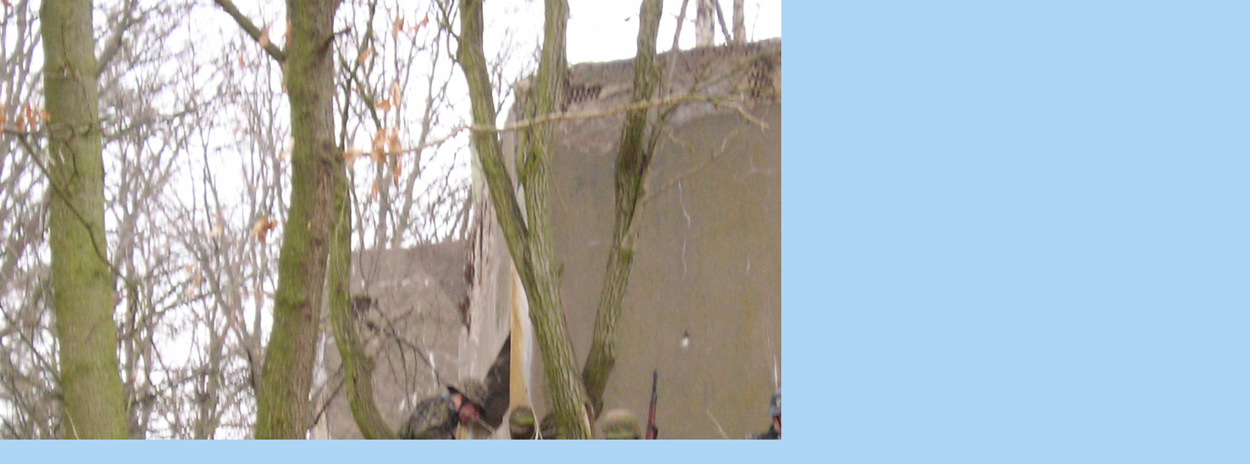

--- FILE ---
content_type: text/html; charset=UTF-8
request_url: https://www.urocnice.eu/fotoalbum/kampfbahn-iv-chlistov/nataceni-vycviku-v-okoli-bunkru-c_-10/p2240124.jpg.-.html
body_size: 846
content:
<?xml version="1.0" encoding="utf-8"?>
<!DOCTYPE html PUBLIC "-//W3C//DTD XHTML 1.0 Transitional//EN" "http://www.w3.org/TR/xhtml1/DTD/xhtml1-transitional.dtd">
<html lang="cs" xml:lang="cs" xmlns="http://www.w3.org/1999/xhtml">

    <head>

        <meta http-equiv="content-type" content="text/html; charset=utf-8" />
        <meta name="description" content="Obec Úročnice, část města Benešov u Prahy
Obec Úročnice se nachází 5 km západně od bývalého okresního města Benešov u Prahy." />
        <meta name="keywords" content="Úročnice,Benešov u Prahy,historie Úročnice,založení obce" />
        <meta name="robots" content="all,follow" />
        <meta name="author" content="<!--/ u_author /-->" />
        <link rel="stylesheet" href="/style.1656676049.1.css" type="text/css" />
        
        <script type="text/javascript" src="https://www002.estranky.cz/user/js/index.js" id="index_script" ></script>
        <title>
            &quot;Obec&quot; Úročnice
        </title>

        <style>
          body {margin: 0px; padding: 0px;}
        </style>
    </head>
<body>
    <script language="JavaScript" type="text/javascript">
    <!--
      index_setCookieData('index_curr_fullphoto', 580);
    //-->
  </script>
  <a href="javascript: close();"><img src="/img/original/580/p2240124.jpg" border="0" alt="P2240124.JPG" width="2048" height="1536"></a>

<!-- NO GEMIUS -->
</body>
</html>
